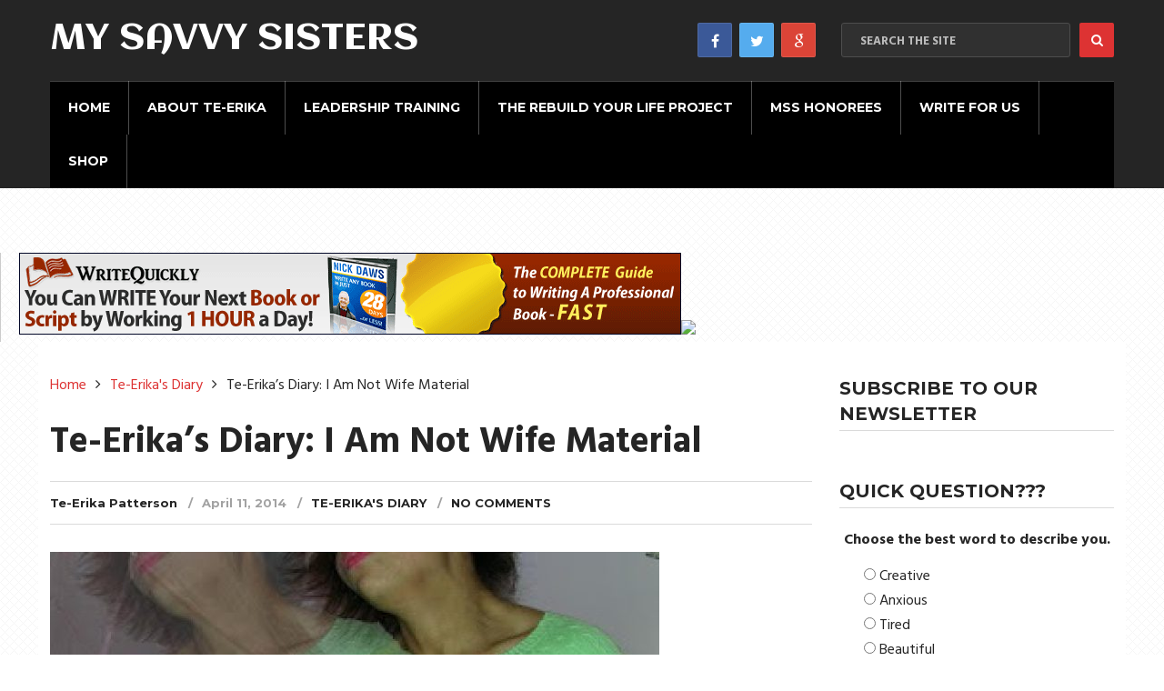

--- FILE ---
content_type: text/html; charset=UTF-8
request_url: https://mysavvysisters.com/wp-admin/admin-ajax.php?action=flare_get_counts&url=https%3A%2F%2Fmysavvysisters.com%2Fte-erikas-diary-not-wife-material%2F&post_id=4793&_wpnonce=6dac5f8cee
body_size: -57
content:
{"twitter":0,"facebook":0,"googleplus":0,"pinterest":0,"email":false}

--- FILE ---
content_type: text/html; charset=utf-8
request_url: https://accounts.google.com/o/oauth2/postmessageRelay?parent=https%3A%2F%2Fmysavvysisters.com&jsh=m%3B%2F_%2Fscs%2Fabc-static%2F_%2Fjs%2Fk%3Dgapi.lb.en.W5qDlPExdtA.O%2Fd%3D1%2Frs%3DAHpOoo8JInlRP_yLzwScb00AozrrUS6gJg%2Fm%3D__features__
body_size: 163
content:
<!DOCTYPE html><html><head><title></title><meta http-equiv="content-type" content="text/html; charset=utf-8"><meta http-equiv="X-UA-Compatible" content="IE=edge"><meta name="viewport" content="width=device-width, initial-scale=1, minimum-scale=1, maximum-scale=1, user-scalable=0"><script src='https://ssl.gstatic.com/accounts/o/2580342461-postmessagerelay.js' nonce="mCNG_-YSCWXeU921JM7WiA"></script></head><body><script type="text/javascript" src="https://apis.google.com/js/rpc:shindig_random.js?onload=init" nonce="mCNG_-YSCWXeU921JM7WiA"></script></body></html>

--- FILE ---
content_type: text/css
request_url: https://mysavvysisters.com/wp-content/plugins/flare-x/css/flare.css?ver=1.2.7
body_size: 6026
content:
.flare-button {
    position: relative;
    display: block;
    height: 40px;
    width: 40px;
    -webkit-box-shadow: 0 1px 4px 1px rgba(0,0,0,0.1);
    -moz-box-shadow: 0 1px 4px 1px rgba(0,0,0,0.1);
    box-shadow: 0 1px 4px 1px rgba(0,0,0,0.1);
    -webkit-transition: border-radius 0.25s;
    -moz-transition: border-radius 0.25s;
    transition: border-radius 0.25s;
}
.flare-button .flare-button-wrap {
    position: absolute;
    display: block;
    top: 0;
    right: 0;
    bottom: 0;
    left: 0;
    border: 1px solid rgba(0,0,0,0.2);
    -webkit-transition: border-radius 0.25s;
    -moz-transition: border-radius 0.25s;
    transition: border-radius 0.25s;
}
.flare-horizontal .flare-button .flare-button-wrap {
    -webkit-box-shadow: 0 1px 2px 1px rgba(0,0,0,0.1);
    -moz-box-shadow: 0 1px 2px 1px rgba(0,0,0,0.1);
    box-shadow: 0 1px 2px 1px rgba(0,0,0,0.1);
}
.flare-button.flare-iconstyle-round-flat-nostroke .flare-button-wrap,
.flare-button.flare-iconstyle-rounded-square-flat-nostroke .flare-button-wrap,
.flare-button.flare-iconstyle-square-flat-nostroke .flare-button-wrap {
    border: none;
    top: 1px;
    right: 1px;
    bottom: 1px;
    left: 1px;
    -webkit-box-shadow: none;
    -moz-box-shadow: none;
    box-shadow: none;
}
.flare-button .flare-button-icon {
    position: absolute;
    display: block;
    top: 0;
    right: 0;
    bottom: 0;
    left: 0;
    text-indent: -999em;
    text-align: left;
    background: url('../images/sprite-social-icons-1.2.4.png');
}

/** Twitter **/
.flare-button.button-type-twitter .flare-button-icon { background-position: 0 0; }
.flare-button.flare-iconstyle-square-flat-nostroke.button-type-twitter .flare-button-icon,
.flare-button.flare-iconstyle-rounded-square-flat-nostroke.button-type-twitter .flare-button-icon { background-position: 0 0; }
.flare-button.flare-iconstyle-round-flat.button-type-twitter .flare-button-icon,
.flare-button.flare-iconstyle-round-bevel.button-type-twitter .flare-button-icon { background-position: -42px 0; }
.flare-button.flare-iconstyle-round-flat-nostroke.button-type-twitter .flare-button-icon { background-position: -42px 0; }

/** Facebook **/
.flare-button.button-type-facebook .flare-button-icon { background-position: 0 -40px; }
.flare-button.flare-iconstyle-square-flat-nostroke.button-type-facebook .flare-button-icon,
.flare-button.flare-iconstyle-rounded-square-flat-nostroke.button-type-facebook .flare-button-icon { background-position: 0 -40px; }
.flare-button.flare-iconstyle-round-flat.button-type-facebook .flare-button-icon,
.flare-button.flare-iconstyle-round-bevel.button-type-facebook .flare-button-icon { background-position: -42px -40px; }
.flare-button.flare-iconstyle-round-flat-nostroke.button-type-facebook .flare-button-icon { background-position: -42px -40px; }

/** Pinterest **/
.flare-button.button-type-pinterest .flare-button-icon { background-position: 0 -80px; }
.flare-button.flare-iconstyle-square-flat-nostroke.button-type-pinterest .flare-button-icon,
.flare-button.flare-iconstyle-rounded-square-flat-nostroke.button-type-pinterest .flare-button-icon { background-position: 0 -80px; }
.flare-button.flare-iconstyle-round-flat.button-type-pinterest .flare-button-icon,
.flare-button.flare-iconstyle-round-bevel.button-type-pinterest .flare-button-icon { background-position: -42px -80px; }
.flare-button.flare-iconstyle-round-flat-nostroke.button-type-pinterest .flare-button-icon { background-position: -42px -80px; }

/** Reddit **/
.flare-button.button-type-reddit .flare-button-icon { background-position: 0 -120px; }
.flare-button.flare-iconstyle-square-flat-nostroke.button-type-reddit .flare-button-icon,
.flare-button.flare-iconstyle-rounded-square-flat-nostroke.button-type-reddit .flare-button-icon { background-position: 0 -120px; }
.flare-button.flare-iconstyle-round-flat.button-type-reddit .flare-button-icon,
.flare-button.flare-iconstyle-round-bevel.button-type-reddit .flare-button-icon { background-position: -42px -120px; }
.flare-button.flare-iconstyle-round-flat-nostroke.button-type-reddit .flare-button-icon { background-position: -42px -120px; }

/** Email **/
.flare-button.button-type-email .flare-button-icon { background-position: 0 -160px; }
.flare-button.flare-iconstyle-square-flat-nostroke.button-type-email .flare-button-icon,
.flare-button.flare-iconstyle-rounded-square-flat-nostroke.button-type-email .flare-button-icon { background-position: 1px -159px }
.flare-button.flare-iconstyle-round-flat.button-type-email .flare-button-icon,
.flare-button.flare-iconstyle-round-bevel.button-type-email .flare-button-icon { background-position: -42px -160px; }
.flare-button.flare-iconstyle-round-flat-nostroke.button-type-email .flare-button-icon { background-position: -41px -159px; }

/** Stumble Upon **/
.flare-button.button-type-stumbleupon .flare-button-icon { background-position: -1px -200px; }
.flare-button.flare-iconstyle-square-flat-nostroke.button-type-stumbleupon .flare-button-icon,
.flare-button.flare-iconstyle-rounded-square-flat-nostroke.button-type-stumbleupon .flare-button-icon { background-position: 0 -200px; }
.flare-button.flare-iconstyle-round-flat.button-type-stumbleupon .flare-button-icon,
.flare-button.flare-iconstyle-round-bevel.button-type-stumbleupon .flare-button-icon { background-position: -42px -200px; }
.flare-button.flare-iconstyle-round-flat-nostroke.button-type-stumbleupon .flare-button-icon { background-position: -42px -200px; }

/** Google Plus **/
.flare-button.button-type-googleplus .flare-button-icon { background-position: -1px -240px; }
.flare-button.flare-iconstyle-square-flat-nostroke.button-type-googleplus .flare-button-icon,
.flare-button.flare-iconstyle-rounded-square-flat-nostroke.button-type-googleplus .flare-button-icon { background-position: 0 -240px; }
.flare-button.flare-iconstyle-round-flat.button-type-googleplus .flare-button-icon,
.flare-button.flare-iconstyle-round-bevel.button-type-googleplus .flare-button-icon { background-position: -43px -240px; }
.flare-button.flare-iconstyle-round-flat-nostroke.button-type-googleplus .flare-button-icon { background-position: -42px -240px; }

/** RSS **/
.flare-button.button-type-rss .flare-button-icon { background-position: -1px -289px; }
.flare-button.flare-iconstyle-square-flat-nostroke.button-type-rss .flare-button-icon,
.flare-button.flare-iconstyle-rounded-square-flat-nostroke.button-type-rss .flare-button-icon { background-position: 0 -288px; }
.flare-button.flare-iconstyle-round-flat.button-type-rss .flare-button-icon,
.flare-button.flare-iconstyle-round-bevel.button-type-rss .flare-button-icon { background-position: -39px -289px; }
.flare-button.flare-iconstyle-round-flat-nostroke.button-type-rss .flare-button-icon { background-position: -39px -289px; }

/** LinkedIn **/
.flare-button.button-type-linkedin .flare-button-icon { background-position: 0 -331px; }
.flare-button.flare-iconstyle-square-flat-nostroke.button-type-linkedin .flare-button-icon,
.flare-button.flare-iconstyle-rounded-square-flat-nostroke.button-type-linkedin .flare-button-icon { background-position: 0 -330px; }
.flare-button.flare-iconstyle-round-flat.button-type-linkedin .flare-button-icon,
.flare-button.flare-iconstyle-round-bevel.button-type-linkedin .flare-button-icon { background-position: -39px -331px; }
.flare-button.flare-iconstyle-round-flat-nostroke.button-type-linkedin .flare-button-icon { background-position: -39px -331px; }

/** Buffer **/
.flare-button.button-type-buffer .flare-button-icon { background-position: 0 -364px; }
.flare-button.flare-iconstyle-square-flat-nostroke.button-type-buffer .flare-button-icon,
.flare-button.flare-iconstyle-rounded-square-flat-nostroke.button-type-buffer .flare-button-icon { background-position: 0 -364px; }
.flare-button.flare-iconstyle-round-flat.button-type-buffer .flare-button-icon,
.flare-button.flare-iconstyle-round-bevel.button-type-buffer .flare-button-icon { background-position: -41px -364px; }
.flare-button.flare-iconstyle-round-flat-nostroke.button-type-buffer .flare-button-icon { background-position: -41px -364px; }

/** Filament **/
.flare-button.button-type-filament .flare-button-icon { background-position: 0 -404px; }
.flare-button.flare-iconstyle-square-flat-nostroke.button-type-filament .flare-button-icon,
.flare-button.flare-iconstyle-rounded-square-flat-nostroke.button-type-filament .flare-button-icon { background-position: 0 -404px; }
.flare-button.flare-iconstyle-round-flat.button-type-filament .flare-button-icon,
.flare-button.flare-iconstyle-round-bevel.button-type-filament .flare-button-icon { background-position: -41px -404px; }
.flare-button.flare-iconstyle-round-flat-nostroke.button-type-filament .flare-button-icon { background-position: -41px -404px; }

/** Soundcloud **/
.flare-button.button-type-soundcloud .flare-button-icon { background-position: 0 -444px; }
.flare-button.flare-iconstyle-square-flat-nostroke.button-type-soundcloud .flare-button-icon,
.flare-button.flare-iconstyle-rounded-square-flat-nostroke.button-type-soundcloud .flare-button-icon { background-position: 0 -444px; }
.flare-button.flare-iconstyle-round-flat.button-type-soundcloud .flare-button-icon,
.flare-button.flare-iconstyle-round-bevel.button-type-soundcloud .flare-button-icon { background-position: -41px -444px; }
.flare-button.flare-iconstyle-round-flat-nostroke.button-type-soundcloud .flare-button-icon { background-position: -41px -444px; }

/** Github **/
.flare-button.button-type-github .flare-button-icon { background-position: 0 -484px; }
.flare-button.flare-iconstyle-square-flat-nostroke.button-type-github .flare-button-icon,
.flare-button.flare-iconstyle-rounded-square-flat-nostroke.button-type-github .flare-button-icon { background-position: 0 -484px; }
.flare-button.flare-iconstyle-round-flat.button-type-github .flare-button-icon,
.flare-button.flare-iconstyle-round-bevel.button-type-github .flare-button-icon { background-position: -41px -484px; }
.flare-button.flare-iconstyle-round-flat-nostroke.button-type-github .flare-button-icon { background-position: -41px -484px; }

body .flare-vertical .flare-button.last.button-type-filament { margin-bottom: 10px; }

.flare-button.flare-iconstyle-square-flat,
.flare-button.flare-iconstyle-square-flat .flare-button-wrap,
.flare-button.flare-iconstyle-square-flat-nostroke,
.flare-button.flare-iconstyle-square-flat-nostroke .flare-button-wrap,
.flare-button.flare-iconstyle-square-bevel,
.flare-button.flare-iconstyle-square-bevel .flare-button-wrap,
.flare-button.flare-iconstyle-square-bevel .flare-button-wrap .flare-button-icon {
    border-radius: 0;
}
.flare-button.flare-iconstyle-rounded-square-flat,
.flare-button.flare-iconstyle-rounded-square-flat .flare-button-wrap,
.flare-button.flare-iconstyle-rounded-square-flat .flare-button-wrap .flare-button-icon,
.flare-button.flare-iconstyle-rounded-square-flat-nostroke,
.flare-button.flare-iconstyle-rounded-square-flat-nostroke .flare-button-wrap,
.flare-button.flare-iconstyle-rounded-square-flat-nostroke .flare-button-wrap .flare-button-icon,
.flare-button.flare-iconstyle-rounded-square-bevel,
.flare-button.flare-iconstyle-rounded-square-bevel .flare-button-wrap,
.flare-button.flare-iconstyle-rounded-square-bevel .flare-button-wrap .flare-button-icon {
    border-radius: 5px;
}
.flare-button.flare-iconstyle-round-flat,
.flare-button.flare-iconstyle-round-flat .flare-button-wrap,
.flare-button.flare-iconstyle-round-flat .flare-button-wrap .flare-button-icon,
.flare-button.flare-iconstyle-round-flat-nostroke,
.flare-button.flare-iconstyle-round-flat-nostroke .flare-button-wrap,
.flare-button.flare-iconstyle-round-flat-nostroke .flare-button-wrap .flare-button-icon,
.flare-button.flare-iconstyle-round-bevel,
.flare-button.flare-iconstyle-round-bevel .flare-button-wrap,
.flare-button.flare-iconstyle-round-bevel .flare-button-wrap .flare-button-icon {
    border-radius: 32px;
}
.flare-button.flare-iconstyle-square-bevel .flare-button-wrap,
.flare-button.flare-iconstyle-rounded-square-bevel .flare-button-wrap,
.flare-button.flare-iconstyle-round-bevel .flare-button-wrap {
    background: url([data-uri]);
    background: -moz-linear-gradient(top,  rgba(255,255,255,0) 0%, rgba(255,255,255,0) 1%, rgba(0,0,0,0.15) 100%);
    background: -webkit-gradient(linear, left top, left bottom, color-stop(0%,rgba(255,255,255,0)), color-stop(1%,rgba(255,255,255,0)), color-stop(100%,rgba(0,0,0,0.15)));
    background: -webkit-linear-gradient(top,  rgba(255,255,255,0) 0%,rgba(255,255,255,0) 1%,rgba(0,0,0,0.15) 100%);
    background: -o-linear-gradient(top,  rgba(255,255,255,0) 0%,rgba(255,255,255,0) 1%,rgba(0,0,0,0.15) 100%);
    background: -ms-linear-gradient(top,  rgba(255,255,255,0) 0%,rgba(255,255,255,0) 1%,rgba(0,0,0,0.15) 100%);
    background: linear-gradient(to bottom,  rgba(255,255,255,0) 0%,rgba(255,255,255,0) 1%,rgba(0,0,0,0.15) 100%);
}
.flare-horizontal .flare-button .flare-button-icon { background-image: url('../images/sprite-social-icons-horizontal-1.2.4.png'); }
.flare-horizontal .flare-button.button-type-twitter .flare-button-icon { background-position: -3px 0; }
.flare-horizontal .flare-button.button-type-facebook .flare-button-icon { background-position: -33px 0; }
.flare-horizontal .flare-button.button-type-pinterest .flare-button-icon { background-position: -63px 0; }
.flare-horizontal .flare-button.button-type-googleplus .flare-button-icon { background-position: -93px 0; }
.flare-horizontal .flare-button.button-type-stumbleupon .flare-button-icon { background-position: -123px 0; }
.flare-horizontal .flare-button.button-type-reddit .flare-button-icon { background-position: -153px 0; }
.flare-horizontal .flare-button.button-type-email .flare-button-icon { background-position: -183px 0; }
.flare-horizontal .flare-button.button-type-linkedin .flare-button-icon { background-position: -238px 0; }
.flare-horizontal .flare-button.button-type-buffer .flare-button-icon { background-position: -263px 0; }
.flare-horizontal .flare-button.button-type-filament .flare-button-icon { background-position: -213px 0; }
.flare-vertical .flare-button-count {
    position: relative;
    display: block;
    z-index: 100;
    margin-top: 5px;
    margin-bottom: 5px;
    text-align: center;
    color: #555;
    font: bold 12px/20px sans-serif;
}
.flare-vertical.enablehumbleflare .flare-button-count {
    height: 0;
    overflow: hidden;
    opacity: 0;
    
    -ms-transition: height 0.5s ease-in-out, opacity 0.5s;
    -moz-transition: height 0.5s ease-in-out, opacity 0.5s;
    -o-transition: height 0.5s ease-in-out, opacity 0.5s;
    -webkit-transition: height 0.5s ease-in-out, opacity 0.5s;
    transition: height 0.5s ease-in-out, opacity 0.5s;
}
.flare-vertical.enablehumbleflare.countloaded .flare-button-count {
    height: 20px;
    opacity: 1;
}
.flare-vertical.flare-backgroundcolor-dark .flare-button .flare-button-count { color: #ccc; }
.flare-vertical.flare-backgroundcolor-none .flare-button .flare-button-count { color: #ccc; }
.flare-horizontal .flare-button-count {
    position: absolute;
    bottom: 15px;
    width: 24px;
    left: -999em;
    display: block;
    text-align: center;
    font: normal 10px/1px sans-serif;
    color: #222;
    text-shadow: 0 0 1px #fff;
    
    -ms-transition: opacity 0.5s;
    -moz-transition: opacity 0.5s;
    -o-transition: opacity 0.5s;
    -webkit-transition: opacity 0.5s;
    transition: opacity 0.5s;
}
.flare-horizontal.flare-position-bottom .flare-button-count,
.flare-horizontal.flare-position-bottom-left .flare-button-count {
    bottom: 5px;
}
.flare-horizontal.enablehumbleflare .flare-button-count { opacity: 0; }
.flare-horizontal.countloaded .flare-button-count { opacity: 1; }

.flare-flyout {
    position: absolute;
    z-index: 10;
    margin-bottom: -72px;
    margin-top: -15px;
    width: 0;
    height: 82px;
    overflow: hidden;
}
.flare-flyout:before,
.flare-flyout:after {
    content: "";
    display: table;
}
.flare-flyout:after { clear: both; }
.flare-flyout { *zoom: 1; }

.flare-flyout.hover,
.flare-flyout:hover {
    width: 98px;
}

.flare-horizontal .flare-flyout {
    width: 145px;
    height: 0;
    min-width: 0;
    padding: 6px 0 0 6px;
    bottom: 30px;
    margin-left: -6px;
    overflow: hidden;
}
.flare-horizontal.enablecounters .flare-flyout {
    bottom: 40px;
    margin-bottom: 0;
}
.flare-horizontal .flare-flyout.hover,
.flare-horizontal .flare-flyout:hover {
    height: 57px;
}
.flare-left .flare-flyout {
    padding: 10px 0 0 63px;
    left: 0;
}
.flare-right .flare-flyout {
    padding: 10px 52px 10px 10px;
    right: 0;
}
.flare-flyout .flare-flyout-inner {
    position: relative;
    display: none;
    padding: 10px;
    margin: 0 0 6px;
    line-height: 1px;
    background: #fff;
    border-radius: 4px;
    -webkit-box-shadow: 0 1px 6px 1px rgba(0,0,0,0.3);
    -moz-box-shadow: 0 1px 6px 1px rgba(0,0,0,0.3);
    box-shadow: 0 1px 6px 1px rgba(0,0,0,0.3);
    width: 55px;
    height: 60px;
}
.flare-horizontal .flare-flyout .flare-flyout-inner {
    width: 120px;
    height: 15px;
}
.flare-flyout.hover .flare-flyout-inner,
.flare-flyout:hover .flare-flyout-inner {
    display: block;
}
.flare-flyout .flare-flyout-inner iframe {
    display: block;
    max-width: 1000px;
}
.flare-left .flare-flyout .flare-arrow,
.flare-right .flare-flyout .flare-arrow {
    position: absolute;
    display: block;
    top: 15px;
    width: 11px;
    height: 17px;
}
.flare-left .flare-flyout .flare-arrow {
    left: -11px;
    background: url('../images/flyout-arrow-left.png');
}
.flare-right .flare-flyout .flare-arrow {
    right: -11px;
    background: url('../images/flyout-arrow-right.png');
}
.flare-horizontal .flare-flyout .flare-arrow {
    position: absolute;
    display: block;
    width: 13px;
    height: 11px;
    bottom: -11px;
    left: 7px;
    background: url('../images/flyout-arrow-horizontal.png') center top no-repeat;
}

.flare-flyout .flare-iframe-wrapper {
    position: absolute;
    top: 18px;
    left: 70px;
    width: 60px;
    min-height: 60px;
    text-align: center;
    line-height: 60px;
}
.flare-right .flare-flyout .flare-iframe-wrapper {
    left: auto;
    right: 84px;
    top: 18px;
}
.flare-horizontal .flare-flyout .flare-iframe-wrapper {
    top: 12px;
    width: 105px;
    bottom: 10px;
    left: 16px;
    text-align: left;
    min-height: 15px;
    line-height: 15px;
}
.flare-vertical .flare-flyout.flare-flyout-pinterest .flare-iframe-wrapper,
.flare-right .flare-flyout.flare-flyout-pinterest .flare-iframe-wrapper {
    top: 35px;
}

/* Exception for email interaction - no flyout here */
.flare-flyout.flare-flyout-email .flare-iframe-wrapper {
    position: absolute;
    display: block;
    top: 20px;
    left: 12px;
    width: 40px;
    height: 40px;
    overflow: hidden;
}
.flare-horizontal .flare-flyout.flare-flyout-email {
    height: 24px;
    width: 24px;
    bottom: 17px;
    margin-left: 0;
}
.flare-horizontal .flare-flyout.flare-flyout-email .flare-iframe-wrapper {
    top: 0;
    left: 0;
    width: 100%;
    height: 100%;
}
.flare-flyout.flare-flyout-email .flare-iframe-wrapper a {
    position: absolute;
    display: inline-block;
    top: 0;
    right: 0;
    bottom: 0;
    left: 0;
    text-indent: -999em;
}
.flare-flyout.flare-flyout-email.hover,
.flare-flyout.flare-flyout-email:hover {
    width: 0;
}
.flare-horizontal .flare-flyout.flare-flyout-email.hover,
.flare-horizontal .flare-flyout.flare-flyout-email:hover {
    width: 24px;
}
.flare-flyout.flare-flyout-email.hover .flare-flyout-inner,
.flare-flyout.flare-flyout-email:hover .flare-flyout-inner {
    display: none;
}

/*Filament.io special styling*/
.flare-flyout.flare-flyout-filament .flare-flyout-inner,
.flare-flyout.flare-flyout-filament .flare-iframe-wrapper {
    width: 65px;
}
.flare-flyout.flare-flyout-filament .flare-iframe-wrapper {
    top: 17px;
    left: 73px;
}
.flare-flyout.flare-flyout-filament .flare-iframe-wrapper a {
    position: relative;
    display: block;
    line-height: 25px;
    font-size: 10px;
    text-decoration: none;
    color: #9848b5;
    font-family: sans-serif;
    
    -ms-transition: color 350ms ease-in-out;
    -moz-transition: color 350ms ease-in-out;
    -o-transition: color 350ms ease-in-out;
    -webkit-transition: color 350ms ease-in-out;
    transition: color 350ms ease-in-out;
}
.flare-flyout.flare-flyout-filament .flare-iframe-wrapper a:hover { color: #ae53cf; }
.flare-flyout.flare-flyout-filament .flare-iframe-wrapper a:active { color: #833e9c; }
.flare-flyout.flare-flyout-filament .flare-iframe-wrapper a strong {
    position: relative;
    text-transform: uppercase;
    margin-bottom: 2px;
    font-size: 12px;
}
.flare-vertical .flare-flyout.flare-flyout-filament .flare-iframe-wrapper a {
    line-height: 15px;
}

.flare-vertical .flare-flyout.flare-flyout-filament .flare-iframe-wrapper a strong {
    font-size: 12px;
    line-height: 12px;
}
.flare-flyout.flare-flyout-filament .flare-iframe-wrapper a span {
    position: relative;
    display: inline-block;
    width: 100%;
    height: 25px;
    line-height: 23px;
    margin-top: 4px;
    color: #fff;
    background-color: #9848b5;
    border-radius: 3px;
    
    -ms-transition: background-color 350ms ease-in-out;
    -moz-transition: background-color 350ms ease-in-out;
    -o-transition: background-color 350ms ease-in-out;
    -webkit-transition: background-color 350ms ease-in-out;
    transition: background-color 350ms ease-in-out;
}
.flare-flyout.flare-flyout-filament .flare-iframe-wrapper a:hover span { background-color: #ae53cf; }
.flare-flyout.flare-flyout-filament .flare-iframe-wrapper a:active span { background-color: #833e9c; }
/*Filament.io special Horizontal styles*/
.flare-horizontal .flare-flyout.flare-flyout-filament .flare-flyout-inner {
    width: 100px;
}
.flare-horizontal .flare-flyout.flare-flyout-filament .flare-iframe-wrapper {
    top: 11px;
    left: 13px;
    width: 105px;
}
.flare-horizontal .flare-flyout.flare-flyout-filament .flare-iframe-wrapper a span {
    position: absolute;
    display: block;
    overflow: hidden;
    top: 0;
    right: 0;
    width: 9px;
    height: 0px;
    padding-top: 19px;
    line-height: 0;
    margin-top: 4px;
    border-radius: 0;
    background-color: transparent;
    background-position: 0 0;
    background-repeat: no-repeat;
    background-image: url('[data-uri]');

}


.flare-vertical .flare-button {
    display: block;
    clear: both;
    float: none;
}

.flare-horizontal,
.flare-follow {
    position: relative;
    width: 100%;
    clear: both;
    text-align: right;
    min-height: 40px;
}
.flare-follow { min-height: 0; }
.flare-horizontal.enabletotal {
    min-height: 60px;
}
.flare-horizontal.flare-hidden {
    width: 0 !important;
    min-height: 0 !important;
    height: 0 !important;
    overflow: hidden;
    visibility: hidden;
    padding-bottom: 0 !important;
}
.flare-horizontal.flare-position-top-left,
.flare-horizontal.flare-position-bottom-left { text-align: left; }
.flare-horizontal.enablecounters { padding-bottom: 10px; }
.flare-horizontal.enablecounters.flare-position-bottom,
.flare-horizontal.enablecounters.flare-position-bottom-left {
    padding-bottom: 0;
    padding-top: 10px;
}
.flare-horizontal:before,
.flare-horizontal:after,
.flare-follow:before,
.flare-follow:after {
    content: "";
    display: table;
}
.flare-horizontal:after,
.flare-follow:after { clear: both; }
.flare-horizontal,
.flare-follow { *zoom: 1; }

.flare-horizontal .flare-button {
    position: relative;
    display: inline-block;
    width: 24px;
    height: 24px;
    margin-right: 2px;
}

.flare-vertical {
    position: fixed;
    overflow: visible;
    z-index: 100;
    top: 40px;
    display: block;
    padding: 10px;
    border-radius: 4px;
    width: 40px;
    
    -moz-opacity: 0;
    -webkit-opacity: 0;
    opacity: 0;
    filter: Alpha(opacity=0);
    -ms-filter: 'Alpha(opacity=0)';
}
.flare-vertical.flare-closed { display: none !important; }
@media (max-width: 767px) {
    .flare-vertical {
        display: none;
    }
}
.flare-vertical.flare-backgroundcolor-none {
    background: none;
    -webkit-box-shadow: none;
    -moz-box-shadow: none;
    box-shadow: none;
}
.flare-vertical.flare-backgroundcolor-light {
    background: #fff;
    -webkit-box-shadow: 0 1px 4px 1px rgba(0,0,0,0.1);
    -moz-box-shadow: 0 1px 4px 1px rgba(0,0,0,0.1);
    box-shadow: 0 1px 4px 1px rgba(0,0,0,0.1);
}
.flare-vertical.flare-backgroundcolor-dark {
    border: 1px solid #2c2c2c;
    background: #222;
    -webkit-box-shadow: 0 1px 4px 1px rgba(0,0,0,0.1);
    -moz-box-shadow: 0 1px 4px 1px rgba(0,0,0,0.1);
    box-shadow: 0 1px 4px 1px rgba(0,0,0,0.1);
}
.flare-vertical .flare-button { margin: 0; }
.flare-vertical.enablecounters .flare-button { margin: 0; }
.flare-vertical .flare-button.last,
.flare-vertical.enablecounters .flare-button.last { margin: 0; }

.flare-follow { text-align: left; }
.flare-follow .flare-button {
    position: relative;
    display: block;
    float: left;
}
.flare-follow .flare-button .flare-button-icon { background-image: url('../images/sprite-follow-icons-1.2.4.png'); }
.flare-follow .flare-button.flare-iconsize-16 {
    width: 16px;
    height: 16px;
}
.flare-follow .flare-button.flare-iconsize-18 {
    width: 18px;
    height: 18px;
}
.flare-follow .flare-button.flare-iconsize-24 {
    width: 24px;
    height: 24px;
}
.flare-follow .flare-button.flare-iconsize-32 {
    width: 32px;
    height: 32px;
}
.flare-follow .flare-button.flare-iconsize-40 {
    width: 40px;
    height: 40px;
}
.flare-follow .flare-button.flare-iconsize-48 {
    width: 48px;
    height: 48px;
}
.flare-follow .flare-button.flare-iconsize-64 {
    width: 64px;
    height: 64px;
}
.flare-follow .flare-button.flare-iconsize-16.button-type-twitter .flare-button-icon { background-position: 16px 0; }
.flare-follow .flare-button.flare-iconsize-16.button-type-facebook .flare-button-icon { background-position: 16px -16px; }
.flare-follow .flare-button.flare-iconsize-16.button-type-pinterest .flare-button-icon { background-position: 16px -32px; }
.flare-follow .flare-button.flare-iconsize-16.button-type-googleplus .flare-button-icon { background-position: 16px -48px; }
.flare-follow .flare-button.flare-iconsize-16.button-type-rss .flare-button-icon { background-position: 16px -82px; }
.flare-follow .flare-button.flare-iconsize-16.button-type-soundcloud .flare-button-icon { background-position: 16px -98px; }
.flare-follow .flare-button.flare-iconsize-16.button-type-github .flare-button-icon { background-position: 16px -114px; }
.flare-follow .flare-button.flare-iconsize-18.button-type-twitter .flare-button-icon { background-position: 34px 0; }
.flare-follow .flare-button.flare-iconsize-18.button-type-facebook .flare-button-icon { background-position: 34px -18px; }
.flare-follow .flare-button.flare-iconsize-18.button-type-pinterest .flare-button-icon { background-position: 34px -36px; }
.flare-follow .flare-button.flare-iconsize-18.button-type-googleplus .flare-button-icon { background-position: 34px -54px; }
.flare-follow .flare-button.flare-iconsize-18.button-type-rss .flare-button-icon { background-position: 34px -90px; }
.flare-follow .flare-button.flare-iconsize-18.button-type-soundcloud .flare-button-icon { background-position: 34px -108px; }
.flare-follow .flare-button.flare-iconsize-18.button-type-github .flare-button-icon { background-position: 34px -126px; }
.flare-follow .flare-button.flare-iconsize-24.button-type-twitter .flare-button-icon { background-position: 58px 0; }
.flare-follow .flare-button.flare-iconsize-24.button-type-facebook .flare-button-icon { background-position: 58px -24px; }
.flare-follow .flare-button.flare-iconsize-24.button-type-pinterest .flare-button-icon { background-position: 58px -48px; }
.flare-follow .flare-button.flare-iconsize-24.button-type-googleplus .flare-button-icon { background-position: 58px -72px; }
.flare-follow .flare-button.flare-iconsize-24.button-type-rss .flare-button-icon { background-position: 58px -120px; }
.flare-follow .flare-button.flare-iconsize-24.button-type-soundcloud .flare-button-icon { background-position: 58px -144px; }
.flare-follow .flare-button.flare-iconsize-24.button-type-github .flare-button-icon { background-position: 58px -168px; }
.flare-follow .flare-button.flare-iconsize-32.button-type-twitter .flare-button-icon { background-position: 90px 0; }
.flare-follow .flare-button.flare-iconsize-32.button-type-facebook .flare-button-icon { background-position: 90px -32px; }
.flare-follow .flare-button.flare-iconsize-32.button-type-pinterest .flare-button-icon { background-position: 90px -64px; }
.flare-follow .flare-button.flare-iconsize-32.button-type-googleplus .flare-button-icon { background-position: 90px -96px; }
.flare-follow .flare-button.flare-iconsize-32.button-type-rss .flare-button-icon { background-position: 90px -160px; }
.flare-follow .flare-button.flare-iconsize-32.button-type-soundcloud .flare-button-icon { background-position: 90px -192px; }
.flare-follow .flare-button.flare-iconsize-32.button-type-github .flare-button-icon { background-position: 90px -224px; }
.flare-follow .flare-button.flare-iconsize-40.button-type-twitter .flare-button-icon { background-position: 130px 0; }
.flare-follow .flare-button.flare-iconsize-40.button-type-facebook .flare-button-icon { background-position: 130px -40px; }
.flare-follow .flare-button.flare-iconsize-40.button-type-pinterest .flare-button-icon { background-position: 130px -80px; }
.flare-follow .flare-button.flare-iconsize-40.button-type-googleplus .flare-button-icon { background-position: 130px -120px; }
.flare-follow .flare-button.flare-iconsize-40.button-type-rss .flare-button-icon { background-position: 130px -200px; }
.flare-follow .flare-button.flare-iconsize-40.button-type-soundcloud .flare-button-icon { background-position: 130px -240px; }
.flare-follow .flare-button.flare-iconsize-40.button-type-github .flare-button-icon { background-position: 130px -280px; }
.flare-follow .flare-button.flare-iconsize-48.button-type-twitter .flare-button-icon { background-position: 178px 0; }
.flare-follow .flare-button.flare-iconsize-48.button-type-facebook .flare-button-icon { background-position: 178px -48px; }
.flare-follow .flare-button.flare-iconsize-48.button-type-pinterest .flare-button-icon { background-position: 178px -96px; }
.flare-follow .flare-button.flare-iconsize-48.button-type-googleplus .flare-button-icon { background-position: 178px -144px; }
.flare-follow .flare-button.flare-iconsize-48.button-type-rss .flare-button-icon { background-position: 178px -240px; }
.flare-follow .flare-button.flare-iconsize-48.button-type-soundcloud .flare-button-icon { background-position: 178px -288px; }
.flare-follow .flare-button.flare-iconsize-48.button-type-github .flare-button-icon { background-position: 178px -336px; }
.flare-follow .flare-button.flare-iconsize-64.button-type-twitter .flare-button-icon { background-position: 242px 0; }
.flare-follow .flare-button.flare-iconsize-64.button-type-facebook .flare-button-icon { background-position: 242px -64px; }
.flare-follow .flare-button.flare-iconsize-64.button-type-pinterest .flare-button-icon { background-position: 242px -128px; }
.flare-follow .flare-button.flare-iconsize-64.button-type-googleplus .flare-button-icon { background-position: 242px -192px; }
.flare-follow .flare-button.flare-iconsize-64.button-type-rss .flare-button-icon { background-position: 242px -324px; }
.flare-follow .flare-button.flare-iconsize-64.button-type-soundcloud .flare-button-icon { background-position: 242px -388px; }
.flare-follow .flare-button.flare-iconsize-64.button-type-github .flare-button-icon { background-position: 242px -452px; }

.flare-vertical .flare-total,
.flare-horizontal .flare-total {
    position: relative;
    display: none;
    width: 100%;
    height: 55px;
    
    color: #505050;
    font: normal 11px/1em sans-serif;
    text-transform: uppercase;
    text-align: center;
    opacity: 1;
    
    -ms-transition: height 0.5s ease-in-out, opacity 0.5s;
    -moz-transition: height 0.5s ease-in-out, opacity 0.5s;
    -o-transition: height 0.5s ease-in-out, opacity 0.5s;
    -webkit-transition: height 0.5s ease-in-out, opacity 0.5s;
    transition: height 0.5s ease-in-out, opacity 0.5s;
}
.flare-vertical .flare-total {
    width: 80px;
    margin-left: -20px;
}
.flare-vertical.enabletotal .flare-total { display: block; }
.flare-horizontal.enabletotal .flare-total { display: inline-block; }
.flare-vertical .flare-total.last,
.flare-horizontal .flare-total.last,
.flare-position-bottom-left .flare-total.first,
.flare-position-top-left .flare-total.first {
    display: none;
}
.flare-vertical.enablehumbleflare .flare-total {
    height: 0;
    opacity: 0;
}
.flare-vertical.enablehumbleflare.countloaded .flare-total {
    height: 55px;
    opacity: 1;
}
.flare-vertical.flare-backgroundcolor-dark .flare-total { color: #fff; }
.flare-horizontal.enabletotal .flare-total {
    min-width: 55px;
    width: auto;
    height: 45px;
    padding-right: 7px;
    margin-right: 7px;
    top: 12px;
    
    border-right: 1px solid #505050;
    
    -ms-transition: opacity 0.5s;
    -moz-transition: opacity 0.5s;
    -o-transition: opacity 0.5s;
    -webkit-transition: opacity 0.5s;
    transition: opacity 0.5s;
}
.flare-horizontal.enablehumbleflare .flare-total { opacity: 0; }
.flare-horizontal.countloaded .flare-total { opacity: 1; }
.flare-position-bottom-left.enabletotal .flare-total.last,
.flare-position-top-left.enabletotal .flare-total.last {
    display: inline-block;
    margin-left: 7px;
    padding-left: 7px;
    margin-right: 0;
    padding-right: 0;
    
    border-left: 1px solid #505050;
    border-right: none;
}
.flare-vertical .flare-total strong,
.flare-horizontal .flare-total strong {
    display: block;
    font: 700 28px/1.2em 'Oswald', sans-serif;
}


.flare-vertical .loading {
    position: absolute;
    top: -12px;
    right: -12px;
    width: 24px;
    height: 24px;
    
    background: url('../images/loading-background.png');
    opacity: 1;
    
    -ms-transition: opacity 0.5s;
    -moz-transition: opacity 0.5s;
    -o-transition: opacity 0.5s;
    -webkit-transition: opacity 0.5s;
    transition: opacity 0.5s;
}
.flare-vertical.countloadfinished .loading { opacity: 0; }
.flare-vertical .loading span {
    position: absolute;
    top: 0;
    right: 0;
    bottom: 0;
    left: 0;
    width: 100%;
    height: 100%;
    
    background: url('../images/loading.gif') 1px 1px no-repeat;
}


.flare-horizontal .close { display: none; }
.flare-vertical .close {
    position: relative;
    z-index: 1337;
    display: none;
    padding-top: 5px;
    
    border-top: 1px solid #757575;
    color: #616161;
    font-size: 20px;
    line-height: 10px;
    text-align: center;
}
.flare-vertical.closablevertical .close { display: block; }
.flare-vertical .close a {
    color: #616161;
    text-decoration: none;
    
    -ms-transition: color 0.35s;
    -moz-transition: color 0.35s;
    -o-transition: color 0.35s;
    -webkit-transition: color 0.35s;
    transition: color 0.35s;
}
.flare-vertical .close a:hover { color: #333; }

/*Pinterest Iframe CSS fix*/
iframe[class*='PIN_'], iframe[class^='PIN_'] { display: none !important; }